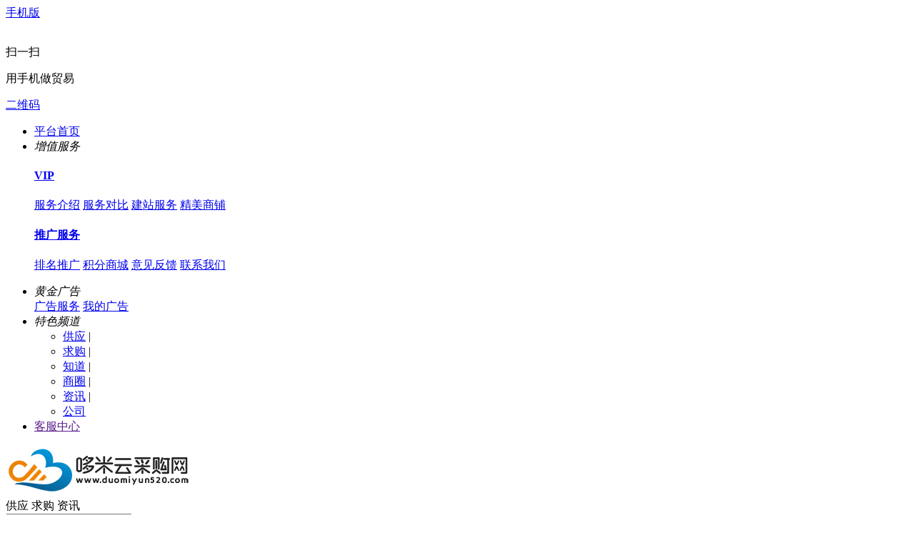

--- FILE ---
content_type: text/html;charset=UTF-8
request_url: http://www.duomiyun520.com/buy/show-htm-itemid-213.html
body_size: 8855
content:
<!DOCTYPE html>
<html>
<head>
<meta http-equiv="Content-Type" content="text/html;charset=UTF-8" />
<meta http-equiv="x-ua-compatible" content="IE=edge" />
<title>五金,电子类废料回收13928440523_五金网_求购_哆米云采购网</title>
<meta name="keywords" content="五金,电子类废料回收13928440523,求购,五金网" />
<meta name="description" content="深圳旺发废料回收公司是一家证照齐全，具有回收资质单位。本公司以价优为基础，公平求生存，信誉作保证。当贵公司废旧物资需要一" />
<meta http-equiv="mobile-agent" content="format=html5;url=http://www.duomiyun520.com/mobile/buy/show-htm-itemid-213.html">
<meta name="generator" content="Template - www.destoon.com - m04" />
<link rel="shortcut icon" type="image/x-icon" href="http://www.duomiyun520.com/favicon.ico" />
<link rel="bookmark" type="image/x-icon" href="http://www.duomiyun520.com/favicon.ico" />
<link rel="archives" title="哆米云采购网" href="http://www.duomiyun520.com/archiver/" />
<link rel="stylesheet" href="http://www.duomiyun520.com/skin/m04redskin/css/muban.css" type="text/css" />
<link rel="stylesheet" href="http://www.duomiyun520.com/skin/m04redskin/css/muban-indexh.css" type="text/css" />
<link rel="stylesheet" href="http://www.duomiyun520.com/skin/m04redskin/style.css" type="text/css" />
<link rel="stylesheet" type="text/css" href="http://www.duomiyun520.com/skin/m04redskin/buy.css" /><!--[if lte IE 6]>
<link rel="stylesheet" type="text/css" href="http://www.duomiyun520.com/skin/m04redskin/ie6.css" />
<![endif]-->
<script type="text/javascript">window.onerror=function(){return true;}</script><script type="text/javascript" src="http://www.duomiyun520.com/lang/zh-cn/lang.js"></script>
<script type="text/javascript" src="http://www.duomiyun520.com/file/script/config.js"></script>
<script type="text/javascript" src="http://www.duomiyun520.com/skin/m04redskin/js/jquery-1.11.1.min.js"></script>
<!--[if (gte IE 10)|!(IE)]><!-->
<script type="text/javascript" src="http://www.duomiyun520.com/file/script/jquery-2.1.1.min.js"></script>
<!--<![endif]-->
<script type="text/javascript" src="http://www.duomiyun520.com/file/script/common.js"></script>
<script type="text/javascript" src="http://www.duomiyun520.com/skin/m04redskin/js/page.js"></script>
<script type="text/javascript" src="http://www.duomiyun520.com/skin/m04redskin/js/superslide.2.1.js"></script>
<script type="text/javascript">
GoMobile('http://www.duomiyun520.com/mobile/buy/show-htm-itemid-213.html');
var searchid = 6;
window.onerror=function(){return true;} 
</script>
</head>
<body>
<!--公告-->
<div class="top">
        <div class="wrap">
            <div class="top-l">
                        <div class="mobile pr drop-down"><i class="icon i-phone"></i><a href="javascript:Dmobile();">手机版</a>
<div class="code drop-down-con">
        <div class="fl code_img"><img src=""/></div>
        <div class="fl code_text">
        <p class="code_text_one">扫一扫</p>
        <p class="code_text_two">用手机做贸易</p>
        </div>
        </div>
</div>
                <a href="javascript:Dqrcode();" rel="nofollow" class="mobile"><i class="icon i-code"></i>二维码</a>                <div class="top_login" id="xhs_member"></div>
            </div>
            <div class="top-r">
            <ul>
                    <li class="top-r-li"><a href="http://www.duomiyun520.com/" rel="nofollow" target="_blank" class="smartkf">平台首页</a></li>
                    <li class="top-r-li drop-down pr"><em>增值服务</em><i class="icon-down"></i>
                    <div class="drop-down-con userfw">
                        <a href="http://www.duomiyun520.com/vip" rel="nofollow" target="_blank"><h4>VIP</h4></a>
                    <p class="bm_x">
                        <a class="red" href="http://www.duomiyun520.com/vip" rel="nofollow" target="_blank">服务介绍</a>
                        <a href="http://www.duomiyun520.com/member/grade.php" rel="nofollow" target="_blank">服务对比</a>
                        <a href="http://www.duomiyun520.com/vip/jianzhan.php" rel="nofollow" target="_blank">建站服务</a>
                        <a href="http://www.duomiyun520.com/vip/spmuban.php" rel="nofollow" target="_blank">精美商铺</a>
                    </p>
                       <a href="http://www.duomiyun520.com/spread/" rel="nofollow" target="_blank"> <h4>推广服务</h4></a>
                    <p class="bm_x">
                        <a class="red" href="http://www.duomiyun520.com/spread/" rel="nofollow" target="_blank">排名推广</a>
  <a href="http://www.duomiyun520.com/gift/index2.php" rel="nofollow" target="_blank">积分商城</a>  <a href="http://www.duomiyun520.com/guestbook/index.php?action=add" rel="nofollow" target="_blank">意见反馈</a>                        <a href="http://www.duomiyun520.com/about/contact.html" target="_blank" rel="nofollow">联系我们</a>
                    </p>
                    </div>
                    </li>
                    <li class="top-r-li drop-down pr"><em>黄金广告</em><i class="icon-down"></i>
                        <div class="drop-down-con adfw">
                            <a class="red" href="http://www.duomiyun520.com/ad/" rel="nofollow" target="_blank">广告服务</a>
                            <a href="http://www.duomiyun520.com/member/ad.php" rel="nofollow" target="_blank">我的广告</a> 
                        </div>
                    </li>
                    <li class="top-r-li drop-down pr"><em>特色频道</em><i class="icon-down"></i>
                        <div class="drop-down-con sitenav">
                        <ul class="clf"> 
<li class="m-li"><a href="http://www.duomiyun520.com/sell/" target="_blank" rel="nofollow">供应</a><span> | </span></li><li class="m-li"><a href="http://www.duomiyun520.com/buy/" target="_blank" rel="nofollow">求购</a><span> | </span></li><li class="m-li"><a href="http://www.duomiyun520.com/know/" target="_blank" rel="nofollow">知道</a><span> | </span></li><li class="m-li"><a href="http://www.duomiyun520.com/club/" target="_blank" rel="nofollow">商圈</a><span> | </span></li><li class="m-li"><a href="http://www.duomiyun520.com/news/" target="_blank" rel="nofollow">资讯</a><span> | </span></li><li class="m-li"><a href="http://www.duomiyun520.com/company/" target="_blank" rel="nofollow">公司</a></li>
                            </ul>
                        </div>
                    </li>
              <li class="top-r-li"><a href="" rel="nofollow" target="_blank" class="smartkf">客服中心</a></li>
                </ul>
            </div>
        </div>
    </div><!--迷你顶部-->
<div id="destoon_qrcode" style="display:none;"></div><div class="m" id="destoon_space"></div>
<div class="logbar">
        <div class="wrap clearfix">
            <div class="logo_xh">
            <a href="http://www.duomiyun520.com/" target="_blank"><img src="http://www.duomiyun520.com/file/upload/202009/02/151438531.png" alt="哆米云采购网"/></a>
            <span class="slogan"></span>
            <!--span class="eleventh"></span-->
            </div>
            <div class="reach">
            <form id="destoon_search" action="http://www.duomiyun520.com/buy/search.php" onsubmit="return Dsearch(1);">
    <input type="hidden" name="moduleid" value="6" id="destoon_moduleid"/>
    <input type="hidden" name="spread" value="0" id="destoon_spread"/>
    <div class="reach-txt">
            <span onclick="setModule('5','供应')">供应</span>
                <span class="hover" onclick="setModule('6','求购')">求购</span>
                        <span onclick="setModule('21','资讯')">资讯</span>
                    </div>
        <div class="reach-box">
        <div class="r_soo">
        <input name="kw" id="destoon_kw" type="text" class="reach-text" value="请输入关键词" onfocus="if(this.value=='请输入关键词') this.value='';" onkeyup="STip(this.value);" autocomplete="off" x-webkit-speech speech/>
        <div class="r_so" style="display:none;">
        <p class="history_title"><i></i>最近搜过</p>
        <div class="history_word" id="destoon_word">
        <ul>
        <a href="http://www.duomiyun520.com/buy/search.php?kw=%E6%9C%BA%E6%A2%B0" class="b" rel="nofollow">机械</a>
<a href="http://www.duomiyun520.com/buy/search.php?kw=%E5%AE%B6%E5%85%B7" class="b" rel="nofollow">家具</a>
<a href="http://www.duomiyun520.com/buy/search.php?kw=%E7%BA%BA%E7%BB%87%E7%BD%91" class="b" rel="nofollow">纺织网</a>
<a href="http://www.duomiyun520.com/buy/search.php?kw=%E4%BA%94%E9%87%91%E7%BD%91" class="b" rel="nofollow">五金网</a>
<a href="http://www.duomiyun520.com/buy/search.php?kw=%E7%BD%91" class="b" rel="nofollow">网</a>
<a href="http://www.duomiyun520.com/buy/search.php?kw=%E5%8C%BB%E7%94%A8%E7%BA%BA%E7%BB%87" class="b" rel="nofollow">医用纺织</a>
<a href="http://www.duomiyun520.com/buy/search.php?kw=%E5%A1%91%E6%96%99%E6%9C%BA%E6%A2%B0" class="b" rel="nofollow">塑料机械</a>
<a href="http://www.duomiyun520.com/buy/search.php?kw=%E5%8C%96%E5%B7%A5" class="b" rel="nofollow">化工</a>
<a href="http://www.duomiyun520.com/buy/search.php?kw=%E5%BA%9F%E9%93%9D" class="b" rel="nofollow">废铝</a>
<a href="http://www.duomiyun520.com/buy/search.php?kw=%E5%BA%9F%E9%93%9C" class="b" rel="nofollow">废铜</a>
        </ul>
        </div>
        <p class="hotSearch_tt"><i></i>相关热搜榜</p>
        <div class="hotSearch_word">
        <div id="search_tips" style="display:none;"></div>
         </div>
        </div>
        </div>
        <button type="submit" value="搜&nbsp;索" class="reach-btn" />搜索</button>
        </div>
     </form>
            </div>
            <div class="btn-order"><a href="http://www.duomiyun520.com/member/my.php?mid=6&action=add" rel="nofollow" target="_blank">发布采购订单</a></div>
            <div class="qr-code">
                <p>扫一扫关注</p>
                <img src="" width="72" height="72" class="qr-code-img" />
             <div class="qr-code-h" style="display:none;">
             <div class="qr-code-htext">扫一扫微信关注<br>天下好货一手掌握</div>
             <div class="qr-code-himg"><img src="" width="120" height="120" /></div>
             </div>  
            </div>
        </div>
    </div>
<div class="nav_mu">
   <div class="wrap">
   <ul class="nav-mu-li">
    <li class="muli d1"><a href="http://www.duomiyun520.com/">首页</a></li>
        <li class="muli d5"><a href="http://www.duomiyun520.com/sell/" >供应</a>
        </li>
            <li class="muli pr d6"><a href="http://www.duomiyun520.com/buy/"  class="hover">求购</a>
    <div class="icon-new"></div>    </li>
            <li class="muli d4"><a href="http://www.duomiyun520.com/company/" >公司</a>
        </li>
            <li class="muli pr d21"><a href="http://www.duomiyun520.com/news/" >资讯</a>
    <div class="icon-new"></div>    </li>
            <li class="muli d10"><a href="http://www.duomiyun520.com/know/" >知道</a>
        </li>
            </ul>
   </div>
<div class="clearfix"> </div>
</div><div class="b10"></div> 
<script type="text/javascript">var module_id= 6,item_id=213,content_id='content',img_max_width=1000;</script> 
<!-- 面包屑导航 -->
<div class="breadNav">您所在的位置：<a href="http://www.duomiyun520.com/" title="哆米云采购网" target="_self">哆米云采购网</a><code>&gt;</code><a href="http://www.duomiyun520.com/buy/" target="_self">求购</a><code>&gt;</code><a href="http://www.duomiyun520.com/buy/list-10804.html">五金网</a><code>&gt;</code><font>五金,电子类废料回收13928440523</font> </div>
<!--con-->
<div class="jy-view-center">
  <div class="jy-view-model clearfix">
    <div class="fl jy-view-imgall">
      <div id="mid_pos"></div>
      <div class="jy-view-imgbox" id="mid_div" onmouseover="SAlbum();" onmouseout="HAlbum();" onclick="PAlbum(Dd('mid_pic'));">
      <img src="http://www.duomiyun520.com/file/upload/2016/0328/206/201119220.jpg.middle.jpg" width="300" height="300" id="mid_pic"/><span id="zoomer"></span>
      </div>
      <div class="jy-smimg-model">
        <div class="jy-vsmall-imgbox">
          <ul class="jy-sm-ul clearfix">
                    <li class="fl"> <img src="http://www.duomiyun520.com/file/upload/2016/0328/206/201119220.jpg.thumb.jpg" onmouseover="if(this.src.indexOf('nopic60.gif')==-1)Album(0, 'http://www.duomiyun520.com/file/upload/2016/0328/206/201119220.jpg.middle.jpg');" class="jy-sm-img ab_on" id="t_0"> </li>
                    <li class="fl"> <img src="http://www.duomiyun520.com/skin/m04redskin/image/nopic60.gif" onmouseover="if(this.src.indexOf('nopic60.gif')==-1)Album(1, 'http://www.duomiyun520.com/skin/m04redskin/image/nopic320.gif');" class="jy-sm-img ab_im" id="t_1"> </li>
                    <li class="fl"> <img src="http://www.duomiyun520.com/skin/m04redskin/image/nopic60.gif" onmouseover="if(this.src.indexOf('nopic60.gif')==-1)Album(2, 'http://www.duomiyun520.com/skin/m04redskin/image/nopic320.gif');" class="jy-sm-img ab_im" id="t_2"> </li>
                    </ul>
        </div>
      </div>
      <div class="jy-view-czuo clearfix "> <a style="cursor:pointer" class="jy-czuo-a1 jy-czuo-a" href="javascript:;" onclick="SendFav(6, 213);"><i class="iconbuy icon-czuo1"></i> 收藏</a> <span style="cursor:pointer" class="jy-czuo-a2 jy-czuo-a"><a href="javascript:;" onclick="Dshare(6, 213);"> <i class="iconbuy icon-czuo2"></i>分享</a>
        </span> <a style="cursor:pointer;" class="jy-czuo-a3 jy-czuo-a" href="javascript:;" onclick="SendReport();"><i class="iconbuy icon-czuo3"></i>举报</a> </div>
    </div>
    <div class="fl jy-view-ifbox">
    <div id="big_div" style="display:none;"><img src="" id="big_pic"/></div>  
      <div class="jy-view-ititle">
        <div class="fl jy-view-iname text-overhidden"><h1 id="title">五金,电子类废料回收13928440523</h1></div>
      </div>
      <div class="jy-view-bqian clearfix">
        <div class="jy-bqian-tt fl"><i class="iconbuy icon-bqian"></i>采购类型：</div>
        <div class="jy-bqian-list fl">
                <a target="_blank" href="http://www.duomiyun520.com/buy/search.php?typeid=0&catid=10804" title="普通采购">普通采购</a>
                </div>
              </div>
      <div class="jy-info-list">
        <ul class="jy-info-ul clearfix">
          <li class=""> <i class="iconbuy icon-vl1"></i>价格要求： <span class="jy-ftnum yfdch">面议</span></li>
          <li class="text-overhidden"> <i class="iconbuy icon-vl2"></i>采购数量：大量</li>
          <li class="text-overhidden"> <i class="iconbuy icon-vl3"></i>包装要求：不限</li>
          <li class="text-overhidden"> <i class="iconbuy icon-vl7"></i>采购情况：长期有效</li>
                    <li class="text-overhidden"><i class="iconbuy icon-vl4"></i>产品规格：不限</li>
                                        <li class="text-overhidden"><i class="iconbuy icon-vl6"></i>所在地：广东深圳市</li>
        </ul>
      </div>
      <div class="jy-info-list2">
        <ul class="jy-info-ul jy-info-ul2">
          <li><i class="iconbuy icon-vl9"></i>发布日期：2016-03-28 20:11</li>
          <li class="no_mr"><i class="iconbuy icon-vl10"></i>信息有效期： 
                                        <span class="jy-ftnum">发布者未注册，不计时。</span>
                                       </li>
        </ul>
      </div>
      <div class="jy-btn-box clearfix">
            <a href="#lx" class="fl jy-btn-m2"><i class="iconbuy icon-btn2"></i>联系方式</a>
      <a target="_blank" href="#" class="fr jy-btn-m3 j_showipn"> <i class="iconbuy icon-btn4"></i>手机浏览
        <div class="showipn" style="display: none;">
          <div class="iconbuy-showipn"></div>
          <div class="showipn-img"><img src="http://www.duomiyun520.com/api/qrcode.png.php?auth=http://www.duomiyun520.com/mobile/buy/show-htm-itemid-213.html" width="108" height="108"></div>
          <div class="showipn-wenzi">扫一扫<br>
            在手机端浏览</div>
        </div>
        </a> </div>
    </div>
    <div class="fr interfix-cp">
         <div class="clearfix interfix-tt">
        <div class="fl interfix-tt-name">紧急采购</div>
        <a target="_blank" href="http://www.duomiyun520.com/buy/search.php?typeid=1&catid=10804" class="interfix-tt-more fr">更多</a> </div>
      <ul class="xg-xx-ul">
        </ul>
    </div>
      </div>
  <div class="jy-view-model2 clearfix">
    <div class="jy-model2-left fl">
      <div class="jy-model2-firmif">
       <a target="_blank" name="lx"></a>
        <div class="clearfix interfix-tt interfix-tt2">
          <div class="fl interfix-tt-name">采购商信息</div>
        </div>
        <div class="jy-zt-listbox">
         <div id="contact"> <div class="jy-zt-module jy-zt-module1">
            <div class="jy-zt-firm"><a href="http://www.duomiyun520.com/company/guest.php" target="_blank">深圳废料回收公司//深圳五金塑胶加工厂13928440523</a></div>
            <ul class="rz-finfo">
              <li> <i class="iconbuy icon-rz1"></i> 会员类型：<span class="red">未注册</span></li>
              <li class="vipHide" style="display:none;">
                <div class="yfsb"><i class="iconbuy icon-rz4"></i>联&nbsp;&nbsp;系&nbsp;&nbsp;人：</div>
                <div class="jy-zt-ads">江福林</div>
              </li>
              <li class="vipHide clearfix" style="display:none;">
                <div class="yfsb"><i class="iconbuy icon-rz5 clearfix"></i>电&nbsp;&nbsp;&nbsp;&nbsp;&nbsp;&nbsp;&nbsp;话：</div>
                <div class="jy-zt-ads"><img src="http://www.duomiyun520.com/api/image.png.php?auth=17fe2DXBefA1qWmZh-S-Z6R2bIOfbnlW2NLccGmspMlA6Y-S-7adf4m-S-epWTgaup" align="absmddle"/></div>
              </li>
              <li class="vipHide clearfix" style="display:none;">
                <div class="yfsb"><i class="iconbuy icon-rz6 clearfix"></i>手&nbsp;&nbsp;&nbsp;&nbsp;&nbsp;&nbsp;&nbsp;机：</div>
                <div class="jy-zt-ads red fontweight"><img src="http://www.duomiyun520.com/api/image.png.php?auth=17fe2DXBefA1qWmZh-S-x7GGjDOvW3xT-P-KK8cGkZlNkAKf6rCYf4W0e8PZ0A-E--E-" align="absmddle"/></div>
              </li>
              <li class="vipHide" style="display:none;">
                <div class="yfsb"><i class="iconbuy icon-rz7"></i>电子邮箱：</div>
                <img src="http://www.duomiyun520.com/api/image.png.php?auth=17fe2DXBefA1qWmZh-S-EqGmTCbqbgmz2OIMEEkpkW2V2A6ryaD4Gwe4jIi7T46zM-E-" align="absmddle"/></li>
              <li class="vipHide clearfix" style="display:none;">
                <div class="yfsb"><i class="iconbuy icon-rz8 clearfix"></i>地&nbsp;&nbsp;&nbsp;&nbsp;&nbsp;&nbsp;&nbsp;址：</div>
                <div class="jy-zt-ads">深圳龙岗区横岗镇坪环工业区</div>
              </li>
            </ul>
            <div class="rz-btnbox clickBtn"> <a target="_blank" class="rz-btn" onclick="jQuery('.vipHide').show();jQuery('.clickBtn').hide();" style="cursor: pointer">点击查看联系方式</a> </div>
          </div>
</div>
        </div>
      </div>
      <div class="jy-model2-firm arx_list_info">
        <div class="clearfix interfix-tt interfix-tt2">
          <div class="fl interfix-tt-name">同类采购</div>
          <a target="_blank" href="http://www.duomiyun520.com/buy/list-10804.html" class="interfix-tt-more fr">更多</a> </div>
        <ul class="xg-xx-ul xg-xx-ul2">
          <li class="clearfix">
          <div class="xg-imgbox fl"> <a target="_blank" href="http://www.duomiyun520.com/buy/show-htm-itemid-214.html"> <img class="xg-img" src="http://www.duomiyun520.com/file/upload/2016/0328/204/201121300.jpg.thumb.jpg" alt="深圳废品回收，宝安沙井松岗五金回收电子回收塑胶回收" onerror="this.src='http://www.duomiyun520.com/skin/m04redskin/image/sx_nopic120_90.png'"> </a> </div>
          <div class="fl xg-infoxx">
            <div class="xg-infoxx-tt"> <a target="_blank" href="http://www.duomiyun520.com/buy/show-htm-itemid-214.html" title="深圳废品回收，宝安沙井松岗五金回收电子回收塑胶回收">深圳废品回收，宝安沙井松岗五金回</a> </div>
            <div class="xg-infoxx-kg text-overhidden">广东-深圳市</div>
          </div>
 </li>
<li class="clearfix">
          <div class="xg-imgbox fl"> <a target="_blank" href="http://www.duomiyun520.com/buy/show-htm-itemid-213.html"> <img class="xg-img" src="http://www.duomiyun520.com/file/upload/2016/0328/206/201119220.jpg.thumb.jpg" alt="五金,电子类废料回收13928440523" onerror="this.src='http://www.duomiyun520.com/skin/m04redskin/image/sx_nopic120_90.png'"> </a> </div>
          <div class="fl xg-infoxx">
            <div class="xg-infoxx-tt"> <a target="_blank" href="http://www.duomiyun520.com/buy/show-htm-itemid-213.html" title="五金,电子类废料回收13928440523">五金,电子类废料回收13928440523</a> </div>
            <div class="xg-infoxx-kg text-overhidden">广东-深圳市</div>
          </div>
 </li>
<li class="clearfix">
          <div class="xg-imgbox fl"> <a target="_blank" href="http://www.duomiyun520.com/buy/show-htm-itemid-210.html"> <img class="xg-img" src="http://www.duomiyun520.com/file/upload/2016/0328/206/201007630.jpg.thumb.jpg" alt="深圳废品回收，宝安沙井松岗五金回收电子回收塑胶回收" onerror="this.src='http://www.duomiyun520.com/skin/m04redskin/image/sx_nopic120_90.png'"> </a> </div>
          <div class="fl xg-infoxx">
            <div class="xg-infoxx-tt"> <a target="_blank" href="http://www.duomiyun520.com/buy/show-htm-itemid-210.html" title="深圳废品回收，宝安沙井松岗五金回收电子回收塑胶回收">深圳废品回收，宝安沙井松岗五金回</a> </div>
            <div class="xg-infoxx-kg text-overhidden">广东-深圳市</div>
          </div>
 </li>
<li class="clearfix">
          <div class="xg-imgbox fl"> <a target="_blank" href="http://www.duomiyun520.com/buy/show-htm-itemid-209.html"> <img class="xg-img" src="http://www.duomiyun520.com/file/upload/2016/0328/207/201004650.jpg.thumb.jpg" alt="五金,电子类废料回收13928440523" onerror="this.src='http://www.duomiyun520.com/skin/m04redskin/image/sx_nopic120_90.png'"> </a> </div>
          <div class="fl xg-infoxx">
            <div class="xg-infoxx-tt"> <a target="_blank" href="http://www.duomiyun520.com/buy/show-htm-itemid-209.html" title="五金,电子类废料回收13928440523">五金,电子类废料回收13928440523</a> </div>
            <div class="xg-infoxx-kg text-overhidden">广东-深圳市</div>
          </div>
 </li>
        </ul>
      </div>
    </div>
    <div class="jy-model2-right fr">
      <div class="jy-allcp">
        <div class="jc-cp-miaos">
          <div class="jc-cp-tl">采购信息描述</div>
          <div class="jc-miaos-list">
            <ul class="jc-miaos-ul clearfix">
              <li>所在地：广东深圳市</li>
              <li>有效期至：长期有效</li>
              <li>浏览次数：<span id="hits">524</span></li>            </ul>
          </div>
          <div class="jc-miaos-ve">
                    <div id="content">深圳旺发废料回收公司是一家证照齐全，具有回收资质单位。本公司以价优为基础，公平求生存，信誉作保证。当贵公司废旧物资需要一个更好、更安全可靠的合作伙伴时，日升物资是您最佳选择！长期高价专业回收：（１） 各种废五金类（废铜、铝、锡、铁、铅、不锈钢、不锈铁、锌合金）等；（2）稀有金属类(废钛、废钼、镀金、镀银)等；（3）大量收购工厂二手机械设备、变压器、大小空调、酒楼设备、厨房用具；（4）回收各种倒闭工厂、工厂库存和工厂设备 ；（5）电子类（电子脚、锡渣、锡膏、废线路板、废旧电子元件、废电线电缆）等废料。本公司价格合理、信守承诺...</div>
          </div>
           </div>
        <div id="comment_div" style="display:;">
<div class="head-txt"><span><a href="http://www.duomiyun520.com/comment/index-htm-mid-6-itemid-213.html"><b id="comment_count" class="px16 f_red">0</b> 条</a></span><i class="icon-red"></i><strong>相关评论</strong></div>
<div class="c_b" id="comment_main"><div></div></div>
</div>
<script type="text/javascript" src="http://www.duomiyun520.com/file/script/comment.js"></script>
        <div class="jc-cp-hot">
          <div class="jc-cp-tl">全网推荐产品</div>
          <div class="jc-hot-list">
            <ul class="jc-hot-ul clearfix">
      <li>
    <div class="jc-hot-imgbox"> <a target="_blank" href="http://www.duomiyun520.com/sell/show-htm-itemid-16554.html"> <span></span><img class="xg-img" src="http://www.duomiyun520.com/file/upload/202206/29/101749125529.jpg.thumb.jpg" alt="镀锌角钢 厂家直销镀锌角钢" onerror="this.src='http://www.duomiyun520.com/skin/m04redskin/image/sx_nopic150_150.png'"> </a> </div>
    <div class="jc-hot-cp text-overhidden"> <a target="_blank" href="http://www.duomiyun520.com/sell/show-htm-itemid-16554.html">镀锌角钢 厂家直销镀</a> </div>
    <div class="jc-hot-cpkg">浙江湖州市</div>
</li>
 <li>
    <div class="jc-hot-imgbox"> <a target="_blank" href="http://www.duomiyun520.com/sell/show-htm-itemid-16553.html"> <span></span><img class="xg-img" src="http://www.duomiyun520.com/file/upload/202206/29/101642175529.jpg.thumb.jpg" alt="镀锌角钢 供应镀锌角钢" onerror="this.src='http://www.duomiyun520.com/skin/m04redskin/image/sx_nopic150_150.png'"> </a> </div>
    <div class="jc-hot-cp text-overhidden"> <a target="_blank" href="http://www.duomiyun520.com/sell/show-htm-itemid-16553.html">镀锌角钢 供应镀锌角</a> </div>
    <div class="jc-hot-cpkg">浙江湖州市</div>
</li>
 <li>
    <div class="jc-hot-imgbox"> <a target="_blank" href="http://www.duomiyun520.com/sell/show-htm-itemid-16552.html"> <span></span><img class="xg-img" src="http://www.duomiyun520.com/file/upload/202206/29/101507815529.jpg.thumb.jpg" alt="镀锌角钢" onerror="this.src='http://www.duomiyun520.com/skin/m04redskin/image/sx_nopic150_150.png'"> </a> </div>
    <div class="jc-hot-cp text-overhidden"> <a target="_blank" href="http://www.duomiyun520.com/sell/show-htm-itemid-16552.html">镀锌角钢</a> </div>
    <div class="jc-hot-cpkg">浙江湖州市</div>
</li>
 <li>
    <div class="jc-hot-imgbox"> <a target="_blank" href="http://www.duomiyun520.com/sell/show-htm-itemid-16551.html"> <span></span><img class="xg-img" src="http://www.duomiyun520.com/file/upload/202206/29/101406335529.jpg.thumb.jpg" alt="镀锌槽钢 厂家直销镀锌槽钢" onerror="this.src='http://www.duomiyun520.com/skin/m04redskin/image/sx_nopic150_150.png'"> </a> </div>
    <div class="jc-hot-cp text-overhidden"> <a target="_blank" href="http://www.duomiyun520.com/sell/show-htm-itemid-16551.html">镀锌槽钢 厂家直销镀</a> </div>
    <div class="jc-hot-cpkg">浙江湖州市</div>
</li>
 <li>
    <div class="jc-hot-imgbox"> <a target="_blank" href="http://www.duomiyun520.com/sell/show-htm-itemid-16550.html"> <span></span><img class="xg-img" src="http://www.duomiyun520.com/file/upload/202206/29/101304785529.jpg.thumb.jpg" alt="镀锌槽钢 供应镀锌槽钢" onerror="this.src='http://www.duomiyun520.com/skin/m04redskin/image/sx_nopic150_150.png'"> </a> </div>
    <div class="jc-hot-cp text-overhidden"> <a target="_blank" href="http://www.duomiyun520.com/sell/show-htm-itemid-16550.html">镀锌槽钢 供应镀锌槽</a> </div>
    <div class="jc-hot-cpkg">浙江湖州市</div>
</li>
            </ul>
          </div>
        </div>
        <div class="jc-cp-tuij">
          <div class="jc-cp-tl">相关采购信息</div>
          <div class="jc-tuij-box">
            <dl class="jc-tuij-dl">
              <dt>相关采购类目</dt>
              <dd class="clearfix jc-tuij-a">
      
<a href="http://www.duomiyun520.com/buy/list-10819.html" title="水暖五金" target="_blank">水暖五金</a>
<a href="http://www.duomiyun520.com/buy/list-10830.html" title="卫浴五金件" target="_blank">卫浴五金件</a>
<a href="http://www.duomiyun520.com/buy/list-10837.html" title="管件" target="_blank">管件</a>
<a href="http://www.duomiyun520.com/buy/list-10852.html" title="锁具及配件" target="_blank">锁具及配件</a>
<a href="http://www.duomiyun520.com/buy/list-10878.html" title="钳子" target="_blank">钳子</a>
<a href="http://www.duomiyun520.com/buy/list-10918.html" title="锯子" target="_blank">锯子</a>
<a href="http://www.duomiyun520.com/buy/list-10926.html" title="螺丝刀" target="_blank">螺丝刀</a>
<a href="http://www.duomiyun520.com/buy/list-10932.html" title="丝锥板牙" target="_blank">丝锥板牙</a>
<a href="http://www.duomiyun520.com/buy/list-10939.html" title="锉" target="_blank">锉</a>
<a href="http://www.duomiyun520.com/buy/list-10946.html" title="剪" target="_blank">剪</a>
<a href="http://www.duomiyun520.com/buy/list-10953.html" title="刀" target="_blank">刀</a>
              </dd>
              <dt>热门采购搜索</dt>
              <dd class="clearfix jc-tuij-a">
<a href="http://www.duomiyun520.com/buy/search.php?kw=%E6%9C%BA%E6%A2%B0" title="机械" rel="nofollow">机械</a><a href="http://www.duomiyun520.com/buy/search.php?kw=%E5%AE%B6%E5%85%B7" title="家具" rel="nofollow">家具</a><a href="http://www.duomiyun520.com/buy/search.php?kw=%E7%BA%BA%E7%BB%87%E7%BD%91" title="纺织网" rel="nofollow">纺织网</a><a href="http://www.duomiyun520.com/buy/search.php?kw=%E4%BA%94%E9%87%91%E7%BD%91" title="五金网" rel="nofollow">五金网</a><a href="http://www.duomiyun520.com/buy/search.php?kw=%E7%BD%91" title="网" rel="nofollow">网</a><a href="http://www.duomiyun520.com/buy/search.php?kw=%E5%8C%BB%E7%94%A8%E7%BA%BA%E7%BB%87" title="医用纺织" rel="nofollow">医用纺织</a><a href="http://www.duomiyun520.com/buy/search.php?kw=%E5%A1%91%E6%96%99%E6%9C%BA%E6%A2%B0" title="塑料机械" rel="nofollow">塑料机械</a><a href="http://www.duomiyun520.com/buy/search.php?kw=%E5%8C%96%E5%B7%A5" title="化工" rel="nofollow">化工</a><a href="http://www.duomiyun520.com/buy/search.php?kw=%E5%BA%9F%E9%93%9D" title="废铝" rel="nofollow">废铝</a><a href="http://www.duomiyun520.com/buy/search.php?kw=%E5%BA%9F%E9%93%9C" title="废铜" rel="nofollow">废铜</a><a href="http://www.duomiyun520.com/buy/search.php?kw=%E4%B8%81%E8%8B%AF%E6%A9%A1%E8%83%B6" title="丁苯橡胶" rel="nofollow">丁苯橡胶</a><a href="http://www.duomiyun520.com/buy/search.php?kw=%E5%8C%85%E8%A3%85%E7%BD%91" title="包装网" rel="nofollow">包装网</a><a href="http://www.duomiyun520.com/buy/search.php?kw=%E5%BA%9F%E9%87%91%E5%B1%9E" title="废金属" rel="nofollow">废金属</a><a href="http://www.duomiyun520.com/buy/search.php?kw=%E5%BA%9F%E9%93%81%E3%80%81%E5%BA%9F%E9%92%A2" title="废铁、废钢" rel="nofollow">废铁、废钢</a><a href="http://www.duomiyun520.com/buy/search.php?kw=%E7%A7%8D%E5%AD%90%E3%80%81%E7%A7%8D%E8%8B%97" title="种子、种苗" rel="nofollow">种子、种苗</a><a href="http://www.duomiyun520.com/buy/search.php?kw=%E5%BB%BA%E7%AD%91%E6%B6%82%E6%96%99" title="建筑涂料" rel="nofollow">建筑涂料</a><a href="http://www.duomiyun520.com/buy/search.php?kw=%E5%82%A8%E7%BD%90" title="储罐" rel="nofollow">储罐</a><a href="http://www.duomiyun520.com/buy/search.php?kw=%E5%8C%96%E5%B7%A5%E6%88%90%E5%A5%97%E8%AE%BE%E5%A4%87" title="化工成套设备" rel="nofollow">化工成套设备</a><a href="http://www.duomiyun520.com/buy/search.php?kw=%E6%99%AE%E9%80%9A%E9%92%A2%E6%9D%90" title="普通钢材" rel="nofollow">普通钢材</a><a href="http://www.duomiyun520.com/buy/search.php?kw=%E5%BA%9F%E7%94%B5%E5%AD%90%E7%94%B5%E5%99%A8" title="废电子电器" rel="nofollow">废电子电器</a><a href="http://www.duomiyun520.com/buy/search.php?kw=%E5%85%B6%E4%BB%96%E9%85%8D%E7%94%B5%E8%BE%93%E7%94%B5%E8%AE%BE%E5%A4%87" title="其他配电输电设备" rel="nofollow">其他配电输电设备</a><a href="http://www.duomiyun520.com/buy/search.php?kw=%E5%85%B6%E4%BB%96%E5%8F%91%E7%94%B5%E6%9C%BA%E3%80%81%E5%8F%91%E7%94%B5%E6%9C%BA%E7%BB%84" title="其他发电机、发电机组" rel="nofollow">其他发电机、发电机组</a><a href="http://www.duomiyun520.com/buy/search.php?kw=%E9%A3%9F%E5%93%81%E7%83%98%E7%84%99%E8%AE%BE%E5%A4%87" title="食品烘焙设备" rel="nofollow">食品烘焙设备</a><a href="http://www.duomiyun520.com/buy/search.php?kw=%E9%92%88%E7%BB%87%E6%9C%BA%E6%A2%B0" title="针织机械" rel="nofollow">针织机械</a><a href="http://www.duomiyun520.com/buy/search.php?kw=%E5%85%B6%E4%BB%96%E4%BC%A0%E8%BE%93%E3%80%81%E4%BA%A4%E6%8D%A2%E8%AE%BE%E5%A4%87" title="其他传输、交换设备" rel="nofollow">其他传输、交换设备</a><a href="http://www.duomiyun520.com/buy/search.php?kw=%E9%85%8D%E7%94%B5%E8%BE%93%E7%94%B5%E8%AE%BE%E5%A4%87" title="配电输电设备" rel="nofollow">配电输电设备</a>              </dd>
            </dl>
          </div>
        </div>
       </div>
  <!--我有供应 S-->
      <div class="userInterest">
    <p>我有<a href="http://www.duomiyun520.com/buy/search.php?kw=五金网" target="_blank">五金网</a>相关产品供应，立即发布供应产品，让采购<a href="http://www.duomiyun520.com/company/search.php?kw=五金网" target="_blank">五金网的公司</a>主动与您联系！</p>
    <a class="releaseBtn" href="http://www.duomiyun520.com/member/my.php?mid=6&action=add" title="立即发布供应产品" target="_blank">立即发布供应产品</a>
    </div>
    <!--我有供应E-->
    </div>
  </div>
  <!--安全提示-->
<div class="xhtips" id="hotproduct">
    <h4>免责声明</h4>
    <p>本网页所展示的有关【五金,电子类废料回收13928440523_五金网_深圳废料回收公司//深圳五金塑胶加工厂13928440523】的信息/图片/参数等由哆米云采购网的会员【深圳废料回收公司//深圳五金塑胶加工厂13928440523】提供，由哆米云采购网会员【深圳废料回收公司//深圳五金塑胶加工厂13928440523】自行对信息/图片/参数等的真实性、准确性和合法性负责，<b>本平台（本网站）仅提供展示服务，请谨慎交易，因交易而产生的法律关系及法律纠纷由您自行协商解决，本平台（本网站）对此不承担任何责任</b>。您在本网页可以浏览【五金,电子类废料回收13928440523_五金网_深圳废料回收公司//深圳五金塑胶加工厂13928440523】有关的信息/图片/价格等及提供【五金,电子类废料回收13928440523_五金网_深圳废料回收公司//深圳五金塑胶加工厂13928440523】的商家公司简介、联系方式等信息。</p>
    <h4 class="contactTit">联系方式</h4>
    <p>在您的合法权益受到侵害时，欢迎您向邮箱发送邮件，或者进入<a href="http://www.duomiyun520.com/guestbook/index.php?action=add" title="网站意见反馈" target="_blank">《网站意见反馈》</a>了解投诉处理流程，我们将竭诚为您服务，感谢您对哆米云采购网的关注与支持！</p>
  </div>
</div>
<script type="text/javascript">
    //联系方式查看
    function findLx(){
                $(".jy-close-pp,.pop-see-btn2").on("click",function(){ //关闭弹窗
            closePop($(".pop-see-man2"))
        })
    }
    function returnIndex(){
        var index;
        var timestamp=new Date().getTime();
        jQuery.ajax({
            async:false,
            dataType:"json",
            success:function(result){
                if(result.success){
                    jQuery(".phContact").html(result.data.account.contact);
                    jQuery(".phTel").html(result.data.account.tel);
                    jQuery(".phMobile").html(result.data.account.mobile);
                    jQuery(".phAdd").html(result.data.company.address);
                    jQuery(".phEmail").html(result.data.account.email);
                    jQuery(".jy-zt-module2").hide();
                    jQuery(".jy-zt-module3").show();
                }
                index = result.data
            }
        });
        return index;
    }
        //显示手机网站二维码
        $(".j_showipn").on({
            mouseenter:function(){
                $(".showipn").show()
            },
            mouseleave:function(){
                $(".showipn").hide()
            }
        })
        $(".jy-czuo-a2").on({
            mouseenter:function(){
                $(this).addClass("jy-czuo-a22")
            },
            mouseleave:function(){
                $(this).removeClass("jy-czuo-a22")
            }
        })
</script>
<script type="text/javascript" src="http://www.duomiyun520.com/file/script/album.js"></script> 
<script type="text/javascript" src="http://www.duomiyun520.com/file/script/content.js"></script></div>
<div class="wrapt newfooter">
<div class="clear"> </div>
<div class="ft">
    <div class="ft-links">
    <a href="http://www.duomiyun520.com/jiameng/6.html">加盟须知</a><em>|</em> 
<a href="http://www.duomiyun520.com/about/index.html">关于我们</a><em>|</em> 
<a href="http://www.duomiyun520.com/about/contact.html">联系方式</a><em>|</em> 
<a href="http://www.duomiyun520.com/about/agreement.html">使用协议</a><em>|</em> 
<a href="http://www.duomiyun520.com/about/copyright.html">版权隐私</a><em>|</em> 
    <a href="http://www.duomiyun520.com/sitemap/" target="_blank" rel="nofollow">网站地图</a><em>|</em>
    <a href="http://www.duomiyun520.com/spread/" target="_blank" rel="nofollow">排名推广</a><em>|</em>
    <a href="http://www.duomiyun520.com/ad/" target="_blank" rel="nofollow">广告服务</a><em>|</em>    <a href="http://www.duomiyun520.com/gift/index2.php" target="_blank" rel="nofollow">积分换礼</a><em>|</em>    <a href="javascript:SendReport();" rel="nofollow">违规举报</a><em>|</em>    <a href="http://www.duomiyun520.com/feed/" target="_blank" rel="nofollow">RSS订阅</a><em>|</em> <a target="_blank" href="http://www.duomiyun520.com/link/index-htm-action-reg.html" title="申请加入友链" rel="nofollow" style="color:#9C7272">申请友链</a>
    </div>
    <div class="ft-p">
       <p>(c)2010-2020 哆米云采购网 All Rights Reserved 服务热线：17611183672</p>
   <p><span><a href="https://beian.miit.gov.cn/"  target="_blank" rel="nofollow">京ICP备20022868号</a></span></p>       </div>
</div>
</div>
<!--右侧咨询-->
  <!--全站右侧咨询-->
<div class="siderbar-right">
<ul>
    <!--xiaohei按钮-->
    <li>
        <span class="sidebar-icon icon-tel-right"></span>
        <div class="sidebar-text tel-num">
        <h3 class="zxname">平台客服</h3>
                                </div>
    </li>
    <li class="js-weixin-icon">
        <span class="sidebar-icon icon-weixin"></span>
        <div class="sidebar-text weixin-num"><img src="" width="100" height="100" alt="网站二维码"/></div>
    </li>
    <li>
        <span class="sidebar-icon icon-phone-right"></span>
        <div class="sidebar-text phone-num">平台热线：17611183672</div>
    </li>
    <li class="backTop" style="display: none;">
    <a href="javascript:void(0)">
        <span class="sidebar-icon icon-top"></span>
        <div class="sidebar-text back-to-top"></div>
    </a>
    </li>
</uli>
</div>    <!-- 回到顶部 -->
<!--div class="backTop" style="display: none;"><a href="javascript:void(0)" title="回到顶部" target="_self"></a></div-->
<script type="text/javascript" src="http://www.duomiyun520.com/skin/m04redskin/js/top2.1.js"></script>
<script type="text/javascript" src="http://www.duomiyun520.com/skin/m04redskin/js/jquery.changeimg.js"></script>
<script type="text/javascript" src="http://www.duomiyun520.com/skin/m04redskin/js/jquery.index.js"></script>
<script type="text/javascript">
//浮动置顶
$('.arx_list_info').fixedDiv('#hotproduct');
</script>
<script type="text/javascript">
</script>
</body>
</html>

--- FILE ---
content_type: application/javascript
request_url: http://www.duomiyun520.com/file/script/config.js
body_size: 157
content:
var DTPath = "http://www.duomiyun520.com/";var DTMob = "http://www.duomiyun520.com/mobile/";var SKPath = "http://www.duomiyun520.com/skin/m04redskin/";var MEPath = "http://www.duomiyun520.com/member/";var DTEditor = "kindeditor";var CKDomain = ".duomiyun520.com";var CKPath = "/";var CKPrex = "Dml_";